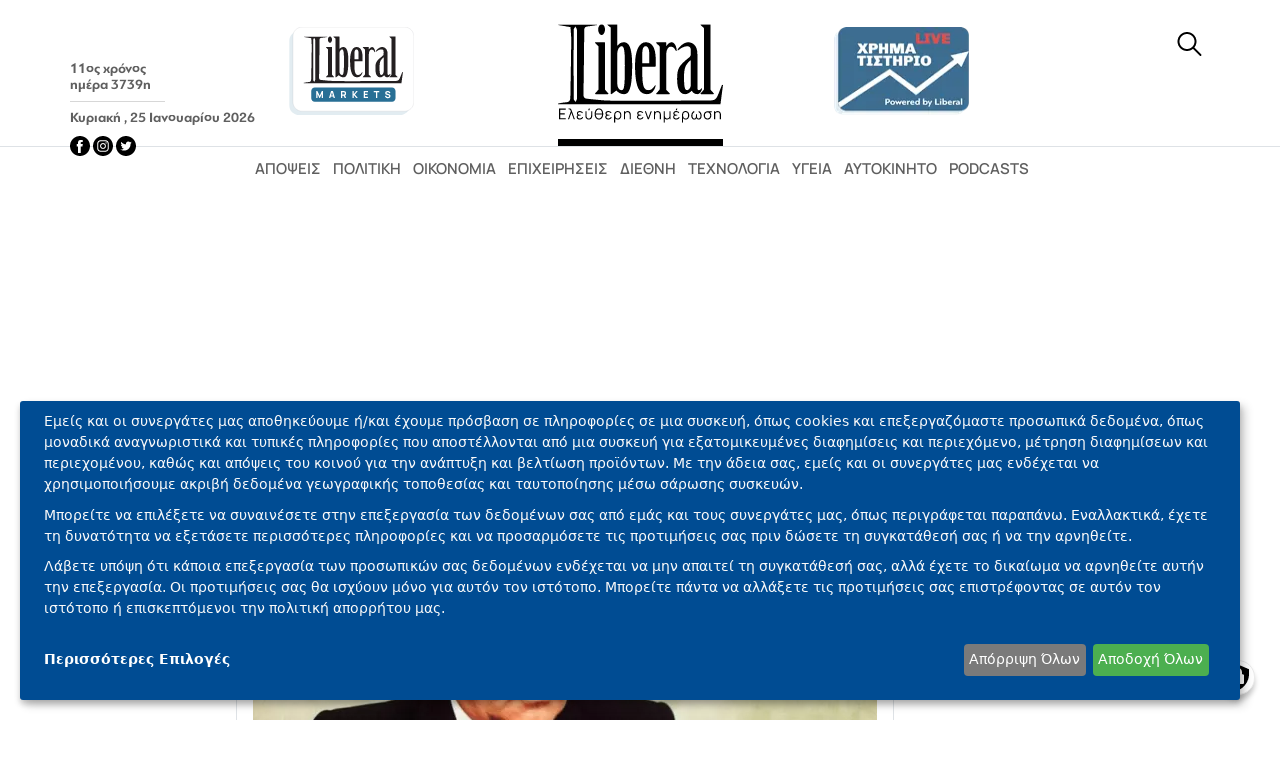

--- FILE ---
content_type: text/html; charset=utf-8
request_url: https://www.google.com/recaptcha/api2/aframe
body_size: 268
content:
<!DOCTYPE HTML><html><head><meta http-equiv="content-type" content="text/html; charset=UTF-8"></head><body><script nonce="z5GqyzmJ4-lFdhpui2JZtQ">/** Anti-fraud and anti-abuse applications only. See google.com/recaptcha */ try{var clients={'sodar':'https://pagead2.googlesyndication.com/pagead/sodar?'};window.addEventListener("message",function(a){try{if(a.source===window.parent){var b=JSON.parse(a.data);var c=clients[b['id']];if(c){var d=document.createElement('img');d.src=c+b['params']+'&rc='+(localStorage.getItem("rc::a")?sessionStorage.getItem("rc::b"):"");window.document.body.appendChild(d);sessionStorage.setItem("rc::e",parseInt(sessionStorage.getItem("rc::e")||0)+1);localStorage.setItem("rc::h",'1769302314365');}}}catch(b){}});window.parent.postMessage("_grecaptcha_ready", "*");}catch(b){}</script></body></html>

--- FILE ---
content_type: image/svg+xml
request_url: https://www.liberal.gr/themes/custom/liberal_theme/img/twitter.svg
body_size: 287
content:
<?xml version="1.0" encoding="utf-8"?>
<!-- Generator: Adobe Illustrator 24.3.0, SVG Export Plug-In . SVG Version: 6.00 Build 0)  -->
<svg version="1.1" id="Layer_1" xmlns="http://www.w3.org/2000/svg" xmlns:xlink="http://www.w3.org/1999/xlink" x="0px" y="0px"
	 viewBox="0 0 20 20" style="enable-background:new 0 0 20 20;" xml:space="preserve">
<style type="text/css">
	.st0{fill:#FFFFFF;}
</style>
<g>
	<path class="st0" d="M10,19c4.97,0,9-4.03,9-9s-4.03-9-9-9c-4.97,0-9,4.03-9,9S5.03,19,10,19"/>
	<path d="M14.57,7.8c0,0.1,0.01,0.2,0.01,0.3c0,3.03-2.31,6.53-6.53,6.53c-1.3,0-2.5-0.38-3.52-1.03c0.18,0.02,0.36,0.03,0.55,0.03
		c1.08,0,2.06-0.37,2.85-0.98c-1-0.02-1.85-0.68-2.14-1.59c0.14,0.03,0.28,0.04,0.43,0.04c0.21,0,0.41-0.03,0.6-0.08
		C5.76,10.8,4.97,9.87,4.97,8.76c0-0.01,0-0.02,0-0.03C5.28,8.9,5.64,9.01,6.01,9.02C5.4,8.6,4.99,7.9,4.99,7.11
		c0-0.42,0.11-0.81,0.31-1.15c1.13,1.39,2.82,2.3,4.73,2.4C9.99,8.18,9.97,8.01,9.97,7.83c0-1.27,1.03-2.3,2.29-2.3
		c0.66,0,1.26,0.28,1.68,0.72c0.52-0.1,1.01-0.29,1.46-0.56c-0.17,0.54-0.53,0.99-1.01,1.27c0.46-0.06,0.91-0.18,1.32-0.36
		C15.4,7.07,15.01,7.47,14.57,7.8 M10,0C4.48,0,0,4.48,0,10s4.48,10,10,10c5.52,0,10-4.48,10-10S15.52,0,10,0"/>
</g>
</svg>
